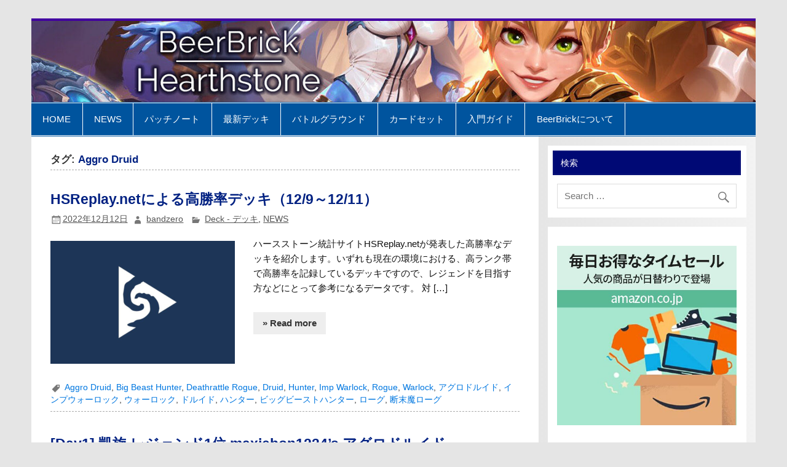

--- FILE ---
content_type: text/html; charset=utf-8
request_url: https://www.google.com/recaptcha/api2/aframe
body_size: 269
content:
<!DOCTYPE HTML><html><head><meta http-equiv="content-type" content="text/html; charset=UTF-8"></head><body><script nonce="9xhek-pUDQ4P4UZlO70Rew">/** Anti-fraud and anti-abuse applications only. See google.com/recaptcha */ try{var clients={'sodar':'https://pagead2.googlesyndication.com/pagead/sodar?'};window.addEventListener("message",function(a){try{if(a.source===window.parent){var b=JSON.parse(a.data);var c=clients[b['id']];if(c){var d=document.createElement('img');d.src=c+b['params']+'&rc='+(localStorage.getItem("rc::a")?sessionStorage.getItem("rc::b"):"");window.document.body.appendChild(d);sessionStorage.setItem("rc::e",parseInt(sessionStorage.getItem("rc::e")||0)+1);localStorage.setItem("rc::h",'1769986537383');}}}catch(b){}});window.parent.postMessage("_grecaptcha_ready", "*");}catch(b){}</script></body></html>